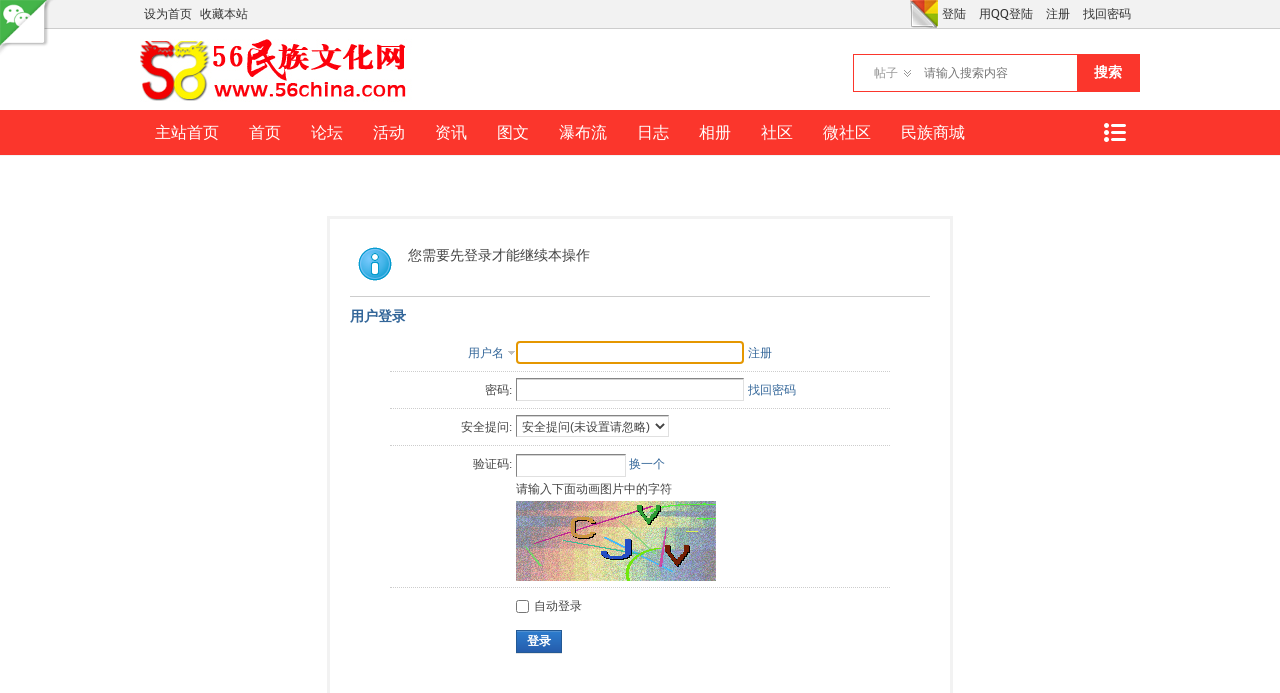

--- FILE ---
content_type: text/html; charset=utf-8
request_url: http://www.56china.com/bbs/home.php?mod=spacecp&ac=poke&op=send&uid=3683&handlekey=propokehk_3683
body_size: 5377
content:
<!DOCTYPE html PUBLIC "-//W3C//DTD XHTML 1.0 Transitional//EN" "http://www.w3.org/TR/xhtml1/DTD/xhtml1-transitional.dtd">
<html xmlns="http://www.w3.org/1999/xhtml">
<head>
<meta http-equiv="Content-Type" content="text/html; charset=utf-8" />

<title>提示信息 -  民族文化网-民族论坛-56民族论坛-民族社区 -  Powered by Discuz!</title>


<meta name="keywords" content="" />
<meta name="description" content=",民族文化网-民族论坛-56民族论坛-民族社区" />
<meta name="generator" content="Discuz! X3.2" />
<meta name="author" content="Discuz! Team and Comsenz UI Team" />
<meta name="copyright" content="2001-2013 Comsenz Inc." />
<meta name="MSSmartTagsPreventParsing" content="True" />
<meta http-equiv="MSThemeCompatible" content="Yes" />
<base href="http://www.56china.com/bbs/" /><link rel="stylesheet" type="text/css" href="data/cache/style_13_common.css?VXv" /><link rel="stylesheet" type="text/css" href="data/cache/style_13_home_spacecp.css?VXv" /><link rel="stylesheet" id="css_extstyle" type="text/css" href="./template/dean_pai_140707/style/t6/style.css" /><script type="text/javascript">var STYLEID = '13', STATICURL = 'static/', IMGDIR = 'static/image/common', VERHASH = 'VXv', charset = 'utf-8', discuz_uid = '0', cookiepre = 'dya4_7d26_', cookiedomain = '.56china.com', cookiepath = '/', showusercard = '1', attackevasive = '0', disallowfloat = 'newthread', creditnotice = '1|威望|,2|金钱|', defaultstyle = './template/dean_pai_140707/style/t6', REPORTURL = 'aHR0cDovL3d3dy41NmNoaW5hLmNvbS9iYnMvaG9tZS5waHA/bW9kPXNwYWNlY3AmYWM9cG9rZSZvcD1zZW5kJnVpZD0zNjgzJmhhbmRsZWtleT1wcm9wb2tlaGtfMzY4Mw==', SITEURL = 'http://www.56china.com/bbs/', JSPATH = 'data/cache/', CSSPATH = 'data/cache/style_', DYNAMICURL = '';</script>
<script src="data/cache/common.js?VXv" type="text/javascript"></script>

<meta name="application-name" content="民族文化网-民族论坛-56民族论坛-民族社区" />
<meta name="msapplication-tooltip" content="民族文化网-民族论坛-56民族论坛-民族社区" />
<meta name="msapplication-task" content="name=首页;action-uri=http://www.56china.com/bbs/portal.php;icon-uri=http://www.56china.com/bbs/static/image/common/portal.ico" />
<meta name="msapplication-task" content="name=论坛;action-uri=http://www.56china.com/bbs/forum.php;icon-uri=http://www.56china.com/bbs/static/image/common/bbs.ico" />
<meta name="msapplication-task" content="name=动态;action-uri=http://www.56china.com/bbs/home.php;icon-uri=http://www.56china.com/bbs/static/image/common/home.ico" />
<script src="data/cache/home.js?VXv" type="text/javascript"></script>

    <script src="template/dean_pai_140707/deancss/jquery.js" type="text/javascript"></script>
<script type="text/javascript">
        var jq=jQuery.noConflict();
    </script>
    <script language="javascript" type="text/javascript">
function killErrors() {
return true;
}
window.onerror = killErrors;
</script>
</head>

<body id="nv_home" class="pg_spacecp" onkeydown="if(event.keyCode==27) return false;">
<div id="append_parent"></div><div id="ajaxwaitid"></div>

<div id="toptb" class="cl">

<a onClick="showWindow('qr', this.href, 'get', 0)" href="plugin.php?id=comeing_wechat&amp;mod=qr"><img src="source/plugin/comeing_wechat/template/wechat.png" class="wechat"></a>
<style type="text/css">
.wechat{ position:fixed; left:0px; top:0px; width:60px; height:60px;}

</style>

<div class="wp">
<div class="z"><a href="javascript:;"  onclick="setHomepage('http://www.56china.com/bbs/');">设为首页</a><a href="http://www.56china.com/bbs/"  onclick="addFavorite(this.href, '民族文化网-民族论坛-56民族论坛-民族社区');return false;">收藏本站</a>

</div>
<div class="y">
                
<ul class="deanum">
    	 <li><a href="member.php?mod=logging&amp;action=login" onClick="showWindow('login', this.href)" >登陆</a></li>
         <li><a href="connect.php?mod=login&amp;op=init&amp;referer=index.php&amp;statfrom=login_simple"  title="QQ登录">用QQ登陆</a></li>
         <li><a href="member.php?mod=register" >注册</a></li>
         <li><a href="member.php?mod=logging&amp;action=login&amp;viewlostpw" onClick="showWindow('login', this.href)" title="找回密码">找回密码</a></li>
    </ul>

<a id="switchblind" href="javascript:;" onClick="toggleBlind(this)" title="开启辅助访问" class="switchblind">开启辅助访问</a>
<a id="sslct" href="javascript:;" onMouseOver="delayShow(this, function() {showMenu({'ctrlid':'sslct','pos':'34!'})});">切换风格</a>
</div>
</div>
</div>


<div id="sslct_menu" class="cl p_pop" style="display: none;">
<span class="sslct_btn" onClick="extstyle('./template/dean_pai_140707/style/t3')" title="purple"><i style='background:#9934B7'></i></span>
<span class="sslct_btn" onClick="extstyle('./template/dean_pai_140707/style/t6')" title="Red"><i style='background:#fb362c'></i></span>
<span class="sslct_btn" onClick="extstyle('./template/dean_pai_140707/style/t2')" title="Green"><i style='background:#50A200'></i></span>
<span class="sslct_btn" onClick="extstyle('./template/dean_pai_140707/style/t5')" title="Coffee"><i style='background:#a1423e'></i></span>
<span class="sslct_btn" onClick="extstyle('./template/dean_pai_140707/style/t7')" title="Blank"><i style='background:#333'></i></span>
<span class="sslct_btn" onClick="extstyle('./template/dean_pai_140707/style/t1')" title="orange"><i style='background:#f60'></i></span>
<span class="sslct_btn" onClick="extstyle('./template/dean_pai_140707/style/t4')" title="Pink"><i style='background:#f97258'></i></span>

</div>
<div id="qmenu_menu" class="p_pop blk" style="display: none;">


<div class="ptm pbw hm">
请 <a href="javascript:;" class="xi2" onclick="lsSubmit()"><strong>登录</strong></a> 后使用快捷导航<br />没有帐号？<a href="member.php?mod=register" class="xi2 xw1">注册</a>
</div>
<div id="fjump_menu" class="btda"></div>

</div><div id="hd">
<div class="wp">
<div class="hdc cl"><h2><a href="./" title="民族文化网-民族论坛-56民族论坛-民族社区"><img src="template/dean_pai_140707/deancss/logo.png" alt="民族文化网-民族论坛-56民族论坛-民族社区" border="0" /></a></h2>

<div id="scbar" class="cl">
<form id="scbar_form" method="post" autocomplete="off" onsubmit="searchFocus($('scbar_txt'))" action="search.php?searchsubmit=yes" target="_blank">
<input type="hidden" name="mod" id="scbar_mod" value="search" />
<input type="hidden" name="formhash" value="214d3c46" />
<input type="hidden" name="srchtype" value="title" />
<input type="hidden" name="srhfid" value="0" />
<input type="hidden" name="srhlocality" value="home::spacecp" />

<table cellspacing="0" cellpadding="0">
<tr>
                <td><a href="javascript:;" id="scbar_type" class="xg1" onclick="showMenu(this.id)" hidefocus="true">搜索</a></td>
<td><input type="text" name="srchtxt" id="scbar_txt" value="请输入搜索内容" autocomplete="off" x-webkit-speech speech /></td>
<td><button type="submit" name="searchsubmit" id="scbar_btn" sc="1" class="pn pnc" value="true">搜索</button></td>
</tr>
</table>
</form>
</div>
<ul id="scbar_type_menu" class="p_pop" style="display: none;"><li><a href="javascript:;" rel="article">文章</a></li><li><a href="javascript:;" rel="forum" class="curtype">帖子</a></li><li><a href="javascript:;" rel="user">用户</a></li></ul>
<script type="text/javascript">
initSearchmenu('scbar', '');
</script>

</div>
</div>
</div>
<div class="clear"></div>
        <div id="deannavwrap">
            <div class="deannav">
                <a href="javascript:;" id="qmenu" onMouseOver="delayShow(this, function () {showMenu({'ctrlid':'qmenu','pos':'34!','ctrlclass':'a','duration':2});showForummenu(0);})">快捷导航</a>
                <ul>
                                            <li id="mn_N4684" ><a href="http://www.56china.com" hidefocus="true"  >主站首页</a></li>
                                            <li id="mn_portal" ><a href="portal.php" hidefocus="true" title="Portal"  >首页<span>Portal</span></a></li>
                                            <li id="mn_forum" ><a href="forum.php" hidefocus="true" title="BBS"  >论坛<span>BBS</span></a></li>
                                            <li id="mn_P6" ><a href="http://www.56china.com/bbs/portal.php?mod=list&catid=6" hidefocus="true"  >活动</a></li>
                                            <li id="mn_P3" ><a href="http://www.56china.com/bbs/portal.php?mod=list&catid=3" hidefocus="true" title="News"  >资讯<span>News</span></a></li>
                                            <li id="mn_P5" ><a href="http://www.56china.com/bbs/portal.php?mod=list&catid=5" hidefocus="true" title="Picture"  >图文<span>Picture</span></a></li>
                                            
                                            
                                            <li id="mn_N30e6" ><a href="forum.php?mod=forumdisplay&fid=127" hidefocus="true" title="Waterfall"  >瀑布流<span>Waterfall</span></a></li>
                                            
                                            
                                            <li id="mn_N72b7" ><a href="home.php?mod=space&do=blog&view=all" hidefocus="true"  >日志</a></li>
                                            
                                            
                                            
                                            
                                            
                                            
                                            <li id="mn_Nd5de" ><a href="home.php?mod=space&do=album&view=all" hidefocus="true"  >相册</a></li>
                                            
                                            
                                            <li id="mn_N12a7" ><a href="misc.php?mod=ranklist" hidefocus="true" title="Ranklist"  >社区<span>Ranklist</span></a></li>
                                            <li id="mn_N3bd9" ><a href="plugin.php?id=comeing_wechat" hidefocus="true"  >微社区</a></li>
                                            <li id="mn_N9268" ><a href="http://shop.56china.com" hidefocus="true"  >民族商城</a></li>
                    
                </ul>
                
            </div>
        </div>
        <div class="clear"></div>
        <div class="deanwp" id="deanhd">

<ul class="p_pop h_pop" id="plugin_menu" style="display: none"> 
 <li><a href="plugin.php?id=dsu_paulsign:sign" id="mn_plink_sign">每日签到</a></li>
 
</ul>

<div class="p_pop h_pop" id="mn_userapp_menu" style="display: none"></div>
<div id="mu" class="cl">

</div>        </div>
        <div class="clear"></div>
        <script src="template/dean_pai_140707/deancss/nv.js" type="text/javascript"></script>



<div id="wp" class="wp">

<div id="ct" class="wp cl w">

<div class="nfl" id="main_succeed" style="display: none">
<div class="f_c altw">
<div class="alert_right">
<p id="succeedmessage"></p>
<p id="succeedlocation" class="alert_btnleft"></p>
<p class="alert_btnleft"><a id="succeedmessage_href">如果您的浏览器没有自动跳转，请点击此链接</a></p>
</div>
</div>
</div>
<div class="nfl" id="main_message">

<div class="f_c altw">
<div id="messagetext" class="alert_info">
<p>您需要先登录才能继续本操作</p>

</div>

<div id="messagelogin"></div>
<script type="text/javascript">ajaxget('member.php?mod=logging&action=login&infloat=yes&frommessage', 'messagelogin');</script>

</div>

</div>
</div>	</div>

    <div class="deanfooter">
    	<div id="ft" class="w960 deanftwp">			
            <ul style="padding-left:0;">
                <h3>关于</h3>
                <li><a href="http://www.56china.com/about/aboutus/" target="_blank" title="民族文化网简介" >民族文化网简介</a></li>
                <li><a href="http://www.jrlm.net/html/about/aboutus/" target="_blank" title="关于今日龙脉" >关于今日龙脉</a></li>
                <li><a href="http://www.jrlm.net/html/about/qiyewenhua/" target="_blank" title="今日龙脉" >今日龙脉网络</a></li>
                <li><a href="#" target="_blank" title="加入民族文化网" >加入民族文化网</a></li>
            </ul>
            <ul>
                <h3>合作</h3>
                <li><a href="#" target="_blank" title="市场/商业合作" >市场/商业合作</a></li>
                <li class="ongoing"><a href="#" target="_blank" title="媒体合作" >媒体合作</a></li>
                <li><a href="#" target="_blank" title="活动媒体合作" >活动合作</a></li>
            </ul>
            <ul>
                <h3>声明</h3>
                <li><a href="#" target="_blank" title="商标声明" >商标声明</a></li>
                <li><a href="#" target="_blank" title="公司声明" >公司声明</a></li>
                <li><a href="#" target="_blank" title="设计保护" >设计保护</a></li>
                <li><a href="#" target="_blank" title="隐私政策" >隐私政策</a></li>
            </ul>
            <ul>
                <h3>帮助</h3>
                <li><a href="#" target="_blank" title="官方互动" >官方互动</a></li>
                <li><a href="#" target="_blank" title="防骗说明" >防骗说明</a></li>
                <li><a href="#" target="_blank" title="联络方式" >联络方式</a></li>
            </ul>
            <ul style="padding-right:0; border-right:0;">
                <h3>更多</h3>
               <div class="bdsharebuttonbox" style="margin-bottom:10px;"><a href="#" class="bds_more" data-cmd="more"></a><a href="#" class="bds_qzone" data-cmd="qzone" title="分享到QQ空间"></a><a href="#" class="bds_tsina" data-cmd="tsina" title="分享到新浪微博"></a><a href="#" class="bds_tqq" data-cmd="tqq" title="分享到腾讯微博"></a></div>
<script>window._bd_share_config={"common":{"bdSnsKey":{},"bdText":"","bdMini":"2","bdMiniList":false,"bdPic":"","bdStyle":"1","bdSize":"32"},"share":{},"selectShare":{"bdContainerClass":null,"bdSelectMiniList":["qzone","tsina","tqq"]}};with(document)0[(getElementsByTagName('head')[0]||body).appendChild(createElement('script')).src='http://bdimg.share.baidu.com/static/api/js/share.js?v=89860593.js?cdnversion='+~(-new Date()/36e5)];</script>
                <div class="clear"></div>
                <img src="template/dean_pai_140707/deancss/erweima.png" />
            </ul>
            <div class="clear"></div>
        </div>
    </div>
    <p class="footer">Copyright &copy; 2013 <a href="http://www.56china.com" target="_blank">民族社区-民族论坛-56民族文化论坛</a> &nbsp;&nbsp;&nbsp;&nbsp;&nbsp;&nbsp;&nbsp;&nbsp;&nbsp;技术支持：<a href="http://www.jrlm.net" target="_blank">北京今日龙脉信息技术有限公司</a>&nbsp;&nbsp;Powered by <strong><a href="http://www.56china.com" target="_blank">民族文化网</a></strong> </p>
    


<script src="home.php?mod=misc&ac=sendmail&rand=1769309603" type="text/javascript"></script>

<div id="scrolltop">

<span hidefocus="true"><a title="返回顶部" onclick="window.scrollTo('0','0')" class="scrolltopa" ><b>返回顶部</b></a></span>

</div>
<script type="text/javascript">_attachEvent(window, 'scroll', function () { showTopLink(); });checkBlind();</script>

			<div id="discuz_tips" style="display:none;"></div>
			<script type="text/javascript">
				var tipsinfo = '46743120|X3.2|0.6||0||0|7|1769309603|1a3f129072150c804e48d428f945a1ee|2';
			</script>
			<script src="http://discuz.gtimg.cn/cloud/scripts/discuz_tips.js?v=1" type="text/javascript" charset="UTF-8"></script><script src="template/dean_pai_140707/deancss/a.js" type="text/javascript"></script>
</body>
</html>



--- FILE ---
content_type: text/html; charset=utf-8
request_url: http://www.56china.com/bbs/misc.php?mod=seccode&action=update&idhash=cSAdWYT7z&0.9618653701938096&modid=member::logging
body_size: 901
content:

if($('seccode_cSAdWYT7z')) {
	if(!$('vseccode_cSAdWYT7z')) {
		var sectpl = seccheck_tpl['cSAdWYT7z'] != '' ? seccheck_tpl['cSAdWYT7z'].replace(/<hash>/g, 'codecSAdWYT7z') : '';
		var sectplcode = sectpl != '' ? sectpl.split('<sec>') : Array('<br />',': ','<br />','');
		var string = '<input name="seccodehash" type="hidden" value="cSAdWYT7z" /><input name="seccodemodid" type="hidden" value="member::logging" />' + sectplcode[0] + '验证码' + sectplcode[1] + '<input name="seccodeverify" id="seccodeverify_cSAdWYT7z" type="text" autocomplete="off" style="ime-mode:disabled;width:100px" class="txt px vm" onblur="checksec(\'code\', \'cSAdWYT7z\', 0, null, \'member::logging\')" />' +
			' <a href="javascript:;" onclick="updateseccode(\'cSAdWYT7z\');doane(event);" class="xi2">换一个</a>' +
			'<span id="checkseccodeverify_cSAdWYT7z"><img src="' + STATICURL + 'image/common/none.gif" width="16" height="16" class="vm" /></span>' +
			sectplcode[2] + '<span id="vseccode_cSAdWYT7z">请输入下面动画图片中的字符<br /><img onclick="updateseccode(\'cSAdWYT7z\')" width="200" height="80" src="misc.php?mod=seccode&update=68449&idhash=cSAdWYT7z" class="vm" alt="" /></span>' + sectplcode[3];
		evalscript(string);
		$('seccode_cSAdWYT7z').innerHTML = string;
	} else {
		var string = '请输入下面动画图片中的字符<br /><img onclick="updateseccode(\'cSAdWYT7z\')" width="200" height="80" src="misc.php?mod=seccode&update=68449&idhash=cSAdWYT7z" class="vm" alt="" />';
		evalscript(string);
		$('vseccode_cSAdWYT7z').innerHTML = string;
	}
	
}

--- FILE ---
content_type: text/xml; charset=utf-8
request_url: http://www.56china.com/bbs/member.php?mod=logging&action=login&infloat=yes&frommessage&inajax=1&ajaxtarget=messagelogin
body_size: 6168
content:
<?xml version="1.0" encoding="utf-8"?>
<root><![CDATA[

<div id="main_messaqge_LtKms">
<div id="layer_login_LtKms">
<h3 class="flb">
<em id="returnmessage_LtKms">
用户登录
</em>
<span></span>
</h3>

<form method="post" autocomplete="off" name="login" id="loginform_LtKms" class="cl" onsubmit="pwdclear = 1;ajaxpost('loginform_LtKms', 'returnmessage_LtKms', 'returnmessage_LtKms', 'onerror');return false;" action="member.php?mod=logging&amp;action=login&amp;loginsubmit=yes&amp;frommessage&amp;loginhash=LtKms">
<div class="c cl">
<input type="hidden" name="formhash" value="214d3c46" />
<input type="hidden" name="referer" value="http://www.56china.com/bbs/home.php?mod=spacecp&ac=poke&op=send&uid=3683&handlekey=propokehk_3683" />

<div class="rfm">
<table>
<tr>
<th>

<span class="login_slct">
<select name="loginfield" style="float: left;" width="45" id="loginfield_LtKms">
<option value="username">用户名</option>

<option value="email">Email</option>
</select>
</span>

</th>
<td><input type="text" name="username" id="username_LtKms" autocomplete="off" size="30" class="px p_fre" tabindex="1" value="" /></td>
<td class="tipcol"><a href="member.php?mod=register">注册</a></td>
</tr>
</table>
</div>
<div class="rfm">
<table>
<tr>
<th><label for="password3_LtKms">密码:</label></th>
<td><input type="password" id="password3_LtKms" name="password" onfocus="clearpwd()" size="30" class="px p_fre" tabindex="1" /></td>
<td class="tipcol"><a href="javascript:;" onclick="display('layer_login_LtKms');display('layer_lostpw_LtKms');" title="找回密码">找回密码</a></td>
</tr>
</table>
</div>

<div class="rfm">
<table>
<tr>
<th>安全提问:</th>
<td><select id="loginquestionid_LtKms" width="213" name="questionid" onchange="if($('loginquestionid_LtKms').value > 0) {$('loginanswer_row_LtKms').style.display='';} else {$('loginanswer_row_LtKms').style.display='none';}">
<option value="0">安全提问(未设置请忽略)</option>
<option value="1">母亲的名字</option>
<option value="2">爷爷的名字</option>
<option value="3">父亲出生的城市</option>
<option value="4">您其中一位老师的名字</option>
<option value="5">您个人计算机的型号</option>
<option value="6">您最喜欢的餐馆名称</option>
<option value="7">驾驶执照最后四位数字</option>
</select></td>
</tr>
</table>
</div>
<div class="rfm" id="loginanswer_row_LtKms"  style="display:none">
<table>
<tr>
<th>答案:</th>
<td><input type="text" name="answer" id="loginanswer_LtKms" autocomplete="off" size="30" class="px p_fre" tabindex="1" /></td>
</tr>
</table>
</div>

<span id="seccode_cSAdWYT7z"></span>		
<script type="text/javascript" reload="1">updateseccode('cSAdWYT7z', '<div class="rfm"><table><tr><th><sec>: </th><td><sec><br /><sec></td></tr></table></div>', 'member::logging');</script>




<div class="rfm  bw0">
<table>
<tr>
<th></th>
<td><label for="cookietime_LtKms"><input type="checkbox" class="pc" name="cookietime" id="cookietime_LtKms" tabindex="1" value="2592000"  />自动登录</label></td>
</tr>
</table>
</div>

<div class="rfm mbw bw0">
<table width="100%">
<tr>
<th>&nbsp;</th>
<td>
<button class="pn pnc" type="submit" name="loginsubmit" value="true" tabindex="1"><strong>登录</strong></button>
</td>
<td>

</td>
</tr>
</table>
</div>


</div>
</form>
</div>

<div id="layer_lostpw_LtKms" style="display: none;">
<h3 class="flb">
<em id="returnmessage3_LtKms">找回密码</em>
<span></span>
</h3>
<form method="post" autocomplete="off" id="lostpwform_LtKms" class="cl" onsubmit="ajaxpost('lostpwform_LtKms', 'returnmessage3_LtKms', 'returnmessage3_LtKms', 'onerror');return false;" action="member.php?mod=lostpasswd&amp;lostpwsubmit=yes&amp;infloat=yes">
<div class="c cl">
<input type="hidden" name="formhash" value="214d3c46" />
<input type="hidden" name="handlekey" value="lostpwform" />
<div class="rfm">
<table>
<tr>
<th><span class="rq">*</span><label for="lostpw_email">Email:</label></th>
<td><input type="text" name="email" id="lostpw_email" size="30" value=""  tabindex="1" class="px p_fre" /></td>
</tr>
</table>
</div>
<div class="rfm">
<table>
<tr>
<th><label for="lostpw_username">用户名:</label></th>
<td><input type="text" name="username" id="lostpw_username" size="30" value=""  tabindex="1" class="px p_fre" /></td>
</tr>
</table>
</div>

<div class="rfm mbw bw0">
<table>
<tr>
<th></th>
<td><button class="pn pnc" type="submit" name="lostpwsubmit" value="true" tabindex="100"><span>提交</span></button></td>
</tr>
</table>
</div>
</div>
</form>
</div>
</div>

<div id="layer_message_LtKms" style="display: none;">
<h3 class="flb" id="layer_header_LtKms">

</h3>
<div class="c"><div class="alert_right">
<div id="messageleft_LtKms"></div>
<p class="alert_btnleft" id="messageright_LtKms"></p>
</div>
</div>

<script type="text/javascript" reload="1">

var pwdclear = 0;
function initinput_login() {
document.body.focus();

if($('loginform_LtKms')) {
$('loginform_LtKms').username.focus();
}

simulateSelect('loginfield_LtKms');

}
initinput_login();


function clearpwd() {
if(pwdclear) {
$('password3_LtKms').value = '';
}
pwdclear = 0;
}

</script>]]></root>